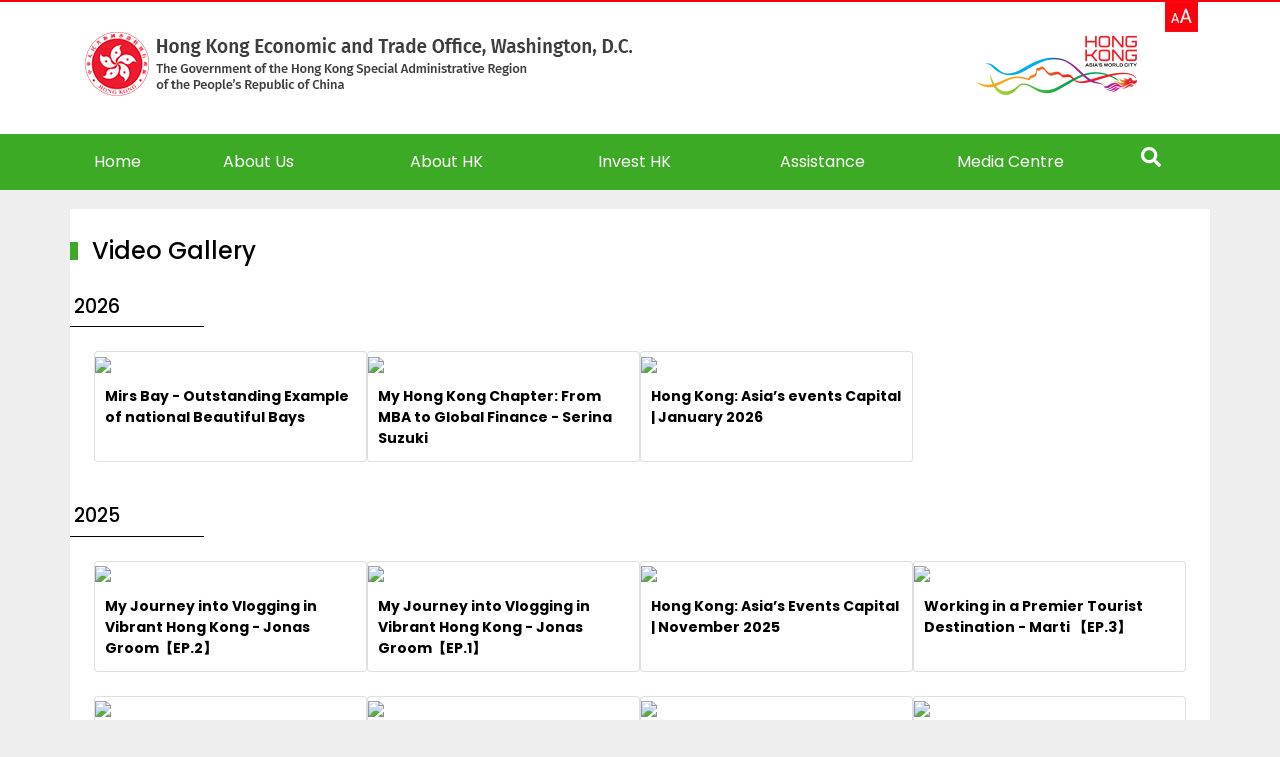

--- FILE ---
content_type: text/html
request_url: https://www.hketowashington.gov.hk/videos.html
body_size: 4606
content:
<!doctype html>
<html lang="en"><!-- InstanceBegin template="/Templates/02-NO-sidebar.dwt" codeOutsideHTMLIsLocked="false" -->
  <head>
    <meta charset="utf-8">
    <meta name="viewport" content="width=device-width, initial-scale=1, shrink-to-fit=no">
    <meta name="description" content="HK">
    <!-- InstanceBeginEditable name="doctitle" -->
    <title>Videos - Hong Kong Economic and Trade Office, Washington DC</title>
    <!-- InstanceEndEditable -->
    <!-- STYLES -->
    <link href="https://fonts.googleapis.com/css2?family=Poppins:wght@300;400;500;700&display=swap" rel="stylesheet">
    <link href="css/vendor/bootstrap.css" rel="stylesheet">
    <link href="css/main.css" rel="stylesheet">
    <!-- InstanceBeginEditable name="page-css" -->
    <link href="css/videos.css" rel="stylesheet">
    <!-- InstanceEndEditable -->
    <link href="css/theme.css" rel="stylesheet">
    
    <!-- FAVICON -->
    <link rel="apple-touch-icon" sizes="180x180" href="favicon/apple-touch-icon.png">
    <link rel="icon" type="image/png" sizes="32x32" href="favicon/favicon-32x32.png">
    <link rel="icon" type="image/png" sizes="16x16" href="favicon/favicon-16x16.png">
    <link rel="manifest" href="favicon/site.webmanifest">
    <link rel="mask-icon" href="favicon/safari-pinned-tab.svg" color="#ed1b2f">
    <link rel="shortcut icon" href="favicon/favicon.ico">
    <meta name="msapplication-TileColor" content="#ffffff">
    <meta name="msapplication-config" content="favicon/browserconfig.xml">
    <meta name="theme-color" content="#ffffff">
    
    <!-- InstanceBeginEditable name="head" -->
    <!-- InstanceEndEditable -->
    
      
      <!-- Global site tag (gtag.js) - Google Analytics -->
<script async src="https://www.googletagmanager.com/gtag/js?id=G-J7PMQNDP09"></script>
<script>
  window.dataLayer = window.dataLayer || [];
  function gtag(){dataLayer.push(arguments);}
  gtag('js', new Date());

  gtag('config', 'G-J7PMQNDP09');
</script>
      
  </head>
  <body>
    <header>
      <div class="topDivisor"></div>
      <!-- Banner top -->
      <div class="container banner d-flex justify-content-between">
        <img class="bannerLeft float-left" src="images/banner1.png" />
        <div class="d-flex flex-row">
          <a href="https://www.brandhk.gov.hk/html/en/" target="_blank">
            <img class="bannerRight" src="images/banner2.jpg" />
          </a>  
          <div class="dropdown fontChooser" style="width: 33px; height: 30px;">
          <img class="fontChooserImg" aria-haspopup="true" aria-expanded="false" src="images/fontChooser.jpg" />
          <div class="dropdown-menu" aria-labelledby="dropdownMenuButton">
            <i class="fas fa-font font-item font-size1 active" data-font-option="1" data-size-percentage="100"></i>
            <i class="fas fa-font font-item font-size2 " data-font-option="2" data-size-percentage="120"></i>
            <i class="fas fa-font font-item font-size3 " data-font-option="3" data-size-percentage="140"></i>
          </div>
        </div>
        </div>
      </div>
      <!-- ./Banner top -->

      <!-- Navbar -->
      <nav class="navbar navbar-expand-lg navbar-dark themeColorBG" id="navBar">
        <button class="navbar-toggler" id="navbar-collapse-button" type="button" data-toggle="collapse" data-target="#navbarCollapse" aria-controls="navbarCollapse" aria-expanded="false" aria-label="Toggle navigation">
          <span class="navbar-toggler-icon"></span>
          <i class="fa fa-search themeColor searchBtnXS" id="searchButtonXS"></i>
        </button>
        <div class="collapse navbar-collapse" id="navbarCollapse">
          <ul class="navbar-nav container" id="menuBar">
        	<li class="nav-item col-lg-1 themeColorBGHover">
              <a class="nav-link themeColor" href=".">Home</a>
            </li>
              <!-- About Us -->
            <li class="nav-item dropdown col-lg-2 themeColorBGHover themeColorHover">
              <a class="nav-link themeColor themeColorHover" href="#" id="navbarDropdown" role="button" aria-haspopup="true" aria-expanded="false">
                About Us
              </a>
              <div class="dropdown-menu col-lg-12 themeColorBG">
                <a class="dropdown-item themeColor themeColorHover" href="about-us.html">About Us</a>
                <a class="dropdown-item themeColor themeColorHover" href="recruitment_tender.html">Recruitment / Tender</a>
				        <a class="dropdown-item themeColor themeColorHover" href="useful-links.html">Useful Links</a>
                <a class="dropdown-item themeColor themeColorHover" href="office-holidays.html">Office Holidays</a>
              	<a class="dropdown-item themeColor themeColorHover" href="https://www.hketony.gov.hk/" target="_blank">Office in New York</a>
                <a class="dropdown-item themeColor themeColorHover" href="https://www.hketosf.gov.hk/" target="_blank">Office in San Francisco</a>
              </div>
            </li>
              <!-- About HK -->
            <li class="nav-item dropdown col-lg-2 themeColorBGHover themeColorHover">
              <a class="nav-link themeColor" href="#" id="navbardrop">
              	About HK
              </a>
              <div class="dropdown-menu col-lg-12 themeColorBG">
                <a class="dropdown-item themeColor themeColorHover" href="major-events.html">Major Events in Hong Kong</a>
				        <a href="https://www.gov.hk/en/residents/" target="_blank" class="dropdown-item themeColor themeColorHover">Why Hong Kong</a>
				        <a class="dropdown-item themeColor themeColorHover" href="at-a-glance.html">At a Glance</a>
                <a class="dropdown-item themeColor themeColorHover" href="visa-entry-permits.html">Visa / Entry Permits</a>
                <a class="dropdown-item themeColor themeColorHover" href="tourism.html">Tourism</a>
                <a class="dropdown-item themeColor themeColorHover" href="working.html">Working</a>
				        <a class="dropdown-item themeColor themeColorHover" href="studying.html">Studying</a>
                <a class="dropdown-item themeColor themeColorHover" href="exhibitions-and-conferences.html">Exhibitions and Conferences</a>                
                <a class="dropdown-item themeColor themeColorHover" href="art-and-culture.html">Art and Culture</a>
                <a href="https://www.hketowashington.gov.hk/map/index.html" target="_blank" class="dropdown-item themeColor themeColorHover">HK - US Trade</a>
                <a class="dropdown-item themeColor themeColorHover" href="key-topics.html">Key Topics</a>
              </div>
            </li>
              <!-- Invest HK -->
            <li class="nav-item dropdown col-lg-2 themeColorBGHover themeColorHover">
              <a class="nav-link themeColor" href="#" id="navbardrop">
              	Invest HK
              </a>
              <div class="dropdown-menu col-lg-12 themeColorBG">
              <a class="dropdown-item themeColor themeColorHover" href="https://www.hketowashington.gov.hk/investhk.html">Invest Hong Kong</a>
              <a class="dropdown-item themeColor themeColorHover" href="https://www.hketowashington.gov.hk/doing-business.html" target="_blank">Doing Business in Hong Kong</a>
              </div>
            </li>
              
              <!-- Assistance -->
            <li class="nav-item dropdown col-lg-2 themeColorBGHover themeColorHover">
              <a class="nav-link themeColor" href="#" id="navbardrop">
              	Assistance
              </a>
              <div class="dropdown-menu col-lg-12 themeColorBG">
                <a href="https://www.immd.gov.hk/eng/services/Assistance_Outside_Hong_Kong.html" title="Assistance to Hong Kong Residents 24 Hours Hotline" target="_blank" class="dropdown-item themeColor themeColorHover">Assistance to Hong Kong Residents 24 Hours Hotline</a>
                <a href="assistance-HK-residents.html" title="Assistance to Hong Kong Residents in the United States" class="dropdown-item themeColor themeColorHover">Assistance to Hong Kong Residents in the United States</a>
                <a href="https://www.sb.gov.hk/eng/news/mobileapp/" title="Safeguard Hong Kong, Security Bureau Mobile App" target="_blank" class="dropdown-item themeColor themeColorHover">Safeguard Hong Kong, Security Bureau Mobile App</a>
              </div>
            </li>
             <!-- Media Centre -->   
            <li class="nav-item dropdown col-lg-2 themeColorBGHover themeColorHover">
              <a class="nav-link themeColor" href="#" id="navbardrop">
                Media Centre
              </a>
              <div class="dropdown-menu col-lg-12 themeColorBG">
                <a class="dropdown-item themeColor themeColorHover" href="https://www.hketousa.gov.hk/press-releases-current.html" target="_blank">Press Releases</a>
                <a class="dropdown-item themeColor themeColorHover" href="newsletter.html">Newsletter</a>
				        <a class="dropdown-item themeColor themeColorHover" href="letters-to-editors.html">Letters to Editors / Op-ed</a>
                <a class="dropdown-item themeColor themeColorHover" href="speeches.html">Speeches</a>
                <a class="dropdown-item themeColor themeColorHover" href="videos.html">Video Gallery</a>
				        <a class="dropdown-item themeColor themeColorHover" href="archives.html">Archives</a>
              </div>
            </li>
            <li class="nav-item col-lg-1 searchBtn">
              <i class="fa fa-search themeColor" id="searchButton"></i>
            </li>
          </ul>
          <div class="navbar-nav container" id="searchBar">
            <div class="nav-item dropdown col-lg-12">
              <div class="row ">
                <form class="mx-auto" id="searchForm" action="https://www.search.gov.hk/search.html" method="get" target="_blank">
                  <input type="hidden" name="tpl_id" value="stdsearch"> 
                  <input type="hidden" name="ui_lang" value="en"> 
                  <input type="hidden" name="ui_charset" value="iso-8859-1"> 
                  <input type="hidden" name="gp0" value="hketosf_home"> 
                  <input type="hidden" name="gp1" value="hketosf_home"> 
                  <input type="hidden" name="web" value="this">
                  <i class="fa fa-times mx-auto themeColor px-3 pt-2" id="closeSearch"></i>
                  <i class="fa fa-times mx-auto themeColor px-3 pt-2" id="closeSearchXS"></i>
                  <input class="inputSearch mx-auto" type="text" id="query" name="query" />
                  <span class="mx-auto themeColor px-3 pt-1" id="submitSearch">Search</span>
                </form>
              </div>
            </div>
          </div>
        </div>
      </nav>
      <!-- ./Navbar -->
    </header>

    <main role="main">
    
    
        
      <!-- Body -->
      <div class="container body-container mt-5 mb-10">
        <div class="row body-info-container">
        	<div class="titleContainer mt-4 px-0">
	    		<div id="top-head-marker" class="top-head-marker top-head-marker1 themeColorBG" ></div>
	            <div class="top-head-title">
	            <h1>
	            <!-- InstanceBeginEditable name="head-title" -->
	            Video Gallery
				<!-- InstanceEndEditable --> 
            	</h1>
	            </div>
        	</div>
         	<div class="w-100 px-0">
				<!-- InstanceBeginEditable name="main-content" -->

				<div id="videoRows"></div>

				<!-- InstanceEndEditable -->
         	</div>
        </div>
      </div>
      <!-- /.Body -->
      
      <!-- InstanceBeginEditable name="custom-divs" -->
      
      <!-- Video Modal -->
      <div class="modal fade" id="exampleModal" tabindex="-1" aria-labelledby="exampleModalLabel" aria-hidden="true">
        <div class="modal-dialog">
          <div class="modal-content">
            <div class="modal-close-button" onclick="closeVideo()"><i class="fa fa-times"></i></div>
            <!-- 16:9 aspect ratio -->
            <div class="embed-responsive embed-responsive-16by9">
              <iframe class="embed-responsive-item" src="" id="videoYT" allowscriptaccess="always" allow="autoplay" allowfullscreen></iframe>
            </div>
          </div>
        </div>
      </div>      	
      <!-- /.Video Modal -->
      <div class="modal fade" id="videoModal" tabindex="-1" aria-hidden="true">
        <div class="modal-dialog modal-lg modal-dialog-centered">
          <div class="modal-content">
            <button type="button" class="btn-close" data-bs-dismiss="modal" aria-label="Close"></button>
            <div class="ratio ratio-16x9">
              <iframe id="videoFrame" class="embed-responsive-item" frameborder="0" allowscriptaccess="always" allow="autoplay" allowfullscreen></iframe>
            </div>
          </div>
        </div>
      </div>
      
	  <!-- InstanceEndEditable -->
    
    

      <!-- Footer -->
      <footer class="page-footer font-small mt-5">
        <div class="top-footer">
          <div class="container text-md-start">
            <div class="row">
              <div class="col-md-3 mx-auto">
                <div class="footer-title font-weight-bold mt-5 mb-2">About us</div>
                <ul class="list-unstyled mb-md-5">
                  <li>
                  <a href="about-us.html">About Us</a></li>
                  <li>
                    <a href="recruitment_tender.html">Recruitment / Tender</a></li>
					        <li>
                    <a href="useful-links.html">Useful Links</a>
                  </li>
                  <li>
                    <a href="office-holidays.html">Office Holidays</a>
                  </li>
					
                  <li>
                    <a href="https://www.hketony.gov.hk/" target="_blank">Office in New York</a>
                  </li>
                  <li>
                    <a href="https://www.hketosf.gov.hk/" target="_blank">Office in San Francisco</a>
                  </li>
                </ul>

              </div>
              <hr class="clearfix w-100 d-md-none">
              <div class="col-md-3 mx-auto">
                <div class="footer-title font-weight-bold mt-md-5 mb-2">About Hong Kong</div>
                <ul class="list-unstyled mb-md-4">
                    <li>
                    <a href="major-events.html">Major Events</a>
                  </li>
					        <li>
                    <a href="https://www.liveworkhongkong.gov.hk/" target="_blank">Why Hong Kong</a>
                  </li>
					        <li>
                    <a href="at-a-glance.html">At a Glance</a>
                  </li>
                  <li>
                    <a href="visa-entry-permits.html">Visa / Entry Permits</a></li>
                  <li>
                    <a href="tourism.html">Tourism</a>
                  </li>
                    <a href="working.html">Working</a>
                  </li> 
					        <li>
                    <a href="studying.html">Studying</a>
                  </li>
                  <li>
                    <a href="exhibitions-and-conferences.html">Exhibition and Conferences</a>
                  </li>                 
                  <li>
                  <a href="art-and-culture.html">Art and Culture</a></li>
					        <li>
                    <a href="https://www.hketowashington.gov.hk/map/index.html" target="_blank">HK - US Trade</a>
                  </li>
					        <li>
                    <a href="key-topics.html">Key Topics</a>
                  </li>
                </ul>
                <div class="footer-title font-weight-bold mt-md-3 mb-2">Invest Hong Kong</div>
                <ul class="list-unstyled mb-md-5">
                  <li>
				            <a href="https://www.hketowashington.gov.hk/investhk.html">Invest Hong Kong</a>
                  </li>
                  <li>
                    <a href="https://www.hketowashington.gov.hk/doing-business.html" target="_blank">Doing Business in Hong Kong</a>
                  </li>
                </ul>
              </div>
              <hr class="clearfix w-100 d-md-none">
              <div class="col-md-3 mx-auto">
                <div class="footer-title font-weight-bold  mt-md-5 mb-2">Assistance to Hong Kong Residents</div>
                <ul class="list-unstyled mb-md-2">
                  <li>
                    <a href="https://www.immd.gov.hk/eng/services/Assistance_Outside_Hong_Kong.html" target="_blank">Assistance to Hong Kong Residents 24 Hours Hotline</a>
                  </li>
                  <li>
                    <a href="assistance-HK-residents.html">Assistance to Hong Kong Residents in the United States</a>
                  </li>
                  <li>
                    <a href="https://www.sb.gov.hk/eng/news/mobileapp/" target="_blank">Safeguard Hong Kong, Security Bureau Mobile App</a>
                  </li>
                </ul>
                <div class="footer-title font-weight-bold mt-md-4 mb-2">Media Centre</div>
                <ul class="list-unstyled mb-md-5">
                  <li>
                    <a href="https://www.hketousa.gov.hk/press-releases-current.html" target="_blank">Press Releases</a>
                  </li><li>
                    <a href="newsletter.html">Newsletter</a>
                  </li>
					
                  <li>
                    <a href="letters-to-editors.html">Letters to Editors/Op-ed</a>
                  </li>
					        <li>
                    <a href="speeches.html">Speeches</a>
                  </li>
                  
                  <li>
                    <a href="videos.html">Video Gallery</a>
                  </li>
					        <li>
                    <a href="archives.html">Archives</a>
                  </li>
                </ul>
              </div>
              <hr class="clearfix w-100 d-md-none">
              <div class="col-md-3 mx-auto">
                <div class="footer-title font-weight-bold mt-md-5 mb-2">Contact</div>
                <div class="mt-2 mb-2">
                  Email:<br/>
                  <a href="mailto:hketo@hketowashington.gov.hk" target="_blank">hketo@hketowashington.gov.hk</a>
                </div>
                <div class="footer-info mt-2 mb-2">
                  Address:<br/>
                  1520 18th Street, N.W.<br />
                  Washington, D.C. 20036<br />
                  U.S.A.
                </div>
                <div class="footer-info mt-2 mb-2">
                  Telephone:<br/>
                  (202) 331-8947 
                </div>
                <div class="footer-info mt-2 mb-2">
                  Fax:<br/>
                  (202) 331-8958
                </div>
              </div>
            </div>
          </div>
        </div>
        <!-- Copyright -->
        <div class="bottom-footer">
          <div class="container text-md-start">
            <div class="row">
              <div class="col-md-9 mt-4 mb-4">
                <span>2026 © | </span>
                <span class="mx-2"><a href="important-notices.html" target="blank">Important notices</a></span>
                <span class="mx-2"><a href="privacy-policy.html" target="blank">Privacy policy</a></span>
                <span class="mx-2"><a href="accessibility.html" target="blank">Accessibility</a></span>       
                <div class="mt-2">
                  This website adopts web accessibility design and conforms to the World Wide Web Consortium (W3C) 
                  Web Content Accessibility Guidelines (WCAG) 2.1 Level AA standard. Should you have any enquiries or 
                  comments on its accessibility, please contact us by phone or email.
                </div>       
              </div>
              <div class="footer-logo-container col-md-3 mx-auto mt-4 mb-4">
                <div>Last Revision Date: <span id="last-rev"><!-- InstanceBeginEditable name="last-revision" --> January 22, 2026<!-- InstanceEndEditable --></span></div>
                <a href="https://www.ogcio.gov.hk/en/our_work/community/web_mobileapp_accessibility/index.html" target="_blank"><img src="images/webforall.jpg" alt="Web for All" class="footer-logo mx-auto" title="Web for All" /></a>
                <a href="https://www.w3.org/WAI/WCAG2AA-Conformance" target="_blank"><img src="images/wcag.jpg" alt="W3C" class="footer-logo mx-auto" /></a>
              </div>
            </div>
          </div>
        </div>
        <!-- Copyright -->
      </footer>
      <!-- Footer -->
    </main>
    
    <!-- JAVASCRIPTS -->
    <script src="https://use.fontawesome.com/releases/v5.14.0/js/all.js" data-auto-replace-svg="nest"></script>
    <script src="js/vendor/jquery-3.5.1.min.js"></script>
    <script src="js/vendor/jquery.tmpl.min.js"></script>
    <script src="js/vendor/bootstrap.bundle.js"></script>
    
    <!-- InstanceBeginEditable name="page-templates" -->
    <!-- Video Row Template -->
    <script id="newYear" type="text/x-jQuery-tmpl">
		<div class="row-video mt-2 pt-2 pb-4 pl-0">
	        <div class="px-4">
	          <div class="year-title">
	            <span>${title}</span>
	          </div>
	          <div class="video-container"></div>
	         </div> 
	    </div>
	</script>
    <!-- ./Video Row Template -->
    
    <!-- Video Card Template -->
    <script id="newVideo" type="text/x-jQuery-tmpl">
		<div class="video-box col-md-3 mt-4" data-src="${code}" data-bs-toggle="modal" data-bs-target="#videoModal">
			<div class="card">
				<div class="video-img"><img src="https://img.youtube.com/vi/${code}/0.jpg"/></div>
				<div class="card-body video-box-body">
        	<div class="video-title">${title}</div>
        </div>
      </div>
	  </div>
	</script>
	<!-- ./Video Card Template -->
    
    <!-- InstanceEndEditable --> 
	
  	<script src="js/main.js"></script>
    <!-- InstanceBeginEditable name="page-scripts" -->
    
  	<script src="js/videos.js"></script>
    
    <!-- InstanceEndEditable -->
  	
  </body>
<!-- InstanceEnd --></html>

--- FILE ---
content_type: text/css
request_url: https://www.hketowashington.gov.hk/css/main.css
body_size: 2846
content:
/* GLOBAL STYLES
-------------------------------------------------- */
/* Padding below the footer and lighter body text */

body {
  padding: 0px;
  color: #5a5a5a;
  background-color: #eeeeee;
  font-family: 'Poppins', sans-serif;
  font-size: 100%;
}

.noselect {
  -webkit-touch-callout: none;
    -webkit-user-select: none;
     -khtml-user-select: none;
       -moz-user-select: none;
        -ms-user-select: none;
            user-select: none;
}
.body-container a, .body-container a:visited {
	color: #4b6bb3;
  text-decoration: none;
}
.body-container a:hover {
	color: #5c99ff;
}
.body-container blockquote {
	margin-left: 30px;
}
h2 {
  font-size: 1.3rem;
}
h3 {
  font-size: 1.1rem;
}
h4 {
  font-size: 1.01rem;
}
.badge-director {
  color: #2e5279;
  background-color: #dddddd;
  font-weight: 400;
}

/* COLORS
-------------------------------------------------- */
.color-warning {
  color: #FF6600;
}
.color-error {
  color: #EE3333;
}


/* TOP NAVIGATION
-------------------------------------------------- */

.topDivisor {
  height: 2px;
  width: 100%;
  background-color: #fe000d;
}

.navbar{
  z-index: 99999;
  padding: 0px;
  float: left;
  width: 100%;
}

.dropdown>.dropdown-menu { 
  margin: 0;
  top: 100%;
}

.dropdown:hover>.dropdown-menu {
  display: block;
}

.dropdown>.dropdown-toggle:active {
    pointer-events: none;
}

.dropdown-menu {
  padding: 0px;
  left: unset;
  border:none;
  border-radius: 0px;
}

.dropdown-item {
  border-bottom: 1px solid #ffffff;
  text-align: center;
  white-space: normal !important;
  font-size: 0.8em;
  padding: 0.25rem 0.5rem;
}

.dropdown-item:last-child {
  border-bottom: none;
}

.nav-item {
  text-align: center;
  padding-top: 0.5em;
  padding-bottom: 0.5em;
}

.navbar-toggler {
  border: none !important;
  outline: none !important;
}

header {
  z-index: 11;
  position: relative;
  width: 100%;
  margin-bottom: 75px;	
  background-color: #fff !important;
  float: none;
}
.banner {
  display: table;
}
.bannerRight {
  height: 132px;
  width: 172px;
}
.titleContainer {
  width: 100%;
  padding-left: 0;
  padding-right: 0;
}
.fontChooser {
  z-index: 11;
  margin-left: 20px;
  display: flex;
  cursor: pointer;
}

.fontChooser .dropdown-menu {
  border: 1px solid #fe000d;
  min-width: 33px;
  margin-left: 0px;
}

.font-item {
  display: block !important;
  cursor: pointer;
  color: #fe000d;
  border-bottom: 1px solid #fe000d;
  text-align: center;
  background-color: #fff;
  width: 100%;
  height: 30px;
  padding-top: 3px;
  padding-bottom: 3px;
}

.font-item:last-child {
  border-bottom: none;
}

.font-item:hover {
  color: #fff;
  background-color: #fe000d;
}

.font-size1 {
  padding-top: 6px;
  font-size: 16px !important;
}

.font-size2 {
  padding-top: 4px;
  font-size: 20px !important;
}

.font-size3 {
  font-size: 24px !important;
}

.font-item.active {
  color: #fff;
  background-color: #fe000d;
}

#searchButton {
  cursor: pointer;
  font-size: 20px;
}

#searchBar {
  display: none;
}

#searchBar form {
  width: 100%;
  padding-top: 4px;
  padding-bottom: 4px;
}

.inputSearch {
  width: 50%;
  outline: none;
}

#closeSearch {
  font-size: 16px;
  cursor: pointer;
}

#submitSearch {
  font-size: 16px;
  cursor: pointer;
}

.searchBtnXS {
	display: none;
	opacity: 0.8;
}

#closeSearchXS {
	display: none;
}

.modal {
	width: 100%;
	height: 100%;
	overflow:hidden;
} 

.modal-close-button{
	position:absolute;
	right: 0px;
	top: 0px;
	cursor: pointer;
	color: #fff;
	margin-top: -30px;
    margin-right: -25px;
    font-size: 25px;
    width: 15px;
    height: 15px;
}

.alert-box{
	cursor:pointer;
}

#alertData{
	padding:0px 40px 10px 20px;
}

/* FOOTER
-------------------------------------------------- */

footer {
  background-color: #eeeeee;
}

.top-footer a:link, 
.top-footer a:active, 
.top-footer a:visited {
  color: #fff;
  font-size: 0.8em;
}

.bottom-footer a:link, 
.bottom-footer a:active, 
.bottom-footer a:visited {
  color: #5a5a5a;
  font-size: 0.9em;
}

footer a {
  text-decoration: none;
}

footer a:hover{
  text-decoration: none;
  opacity: 0.8;
}

footer .top-footer {
  background-color: #303030;
  color: #fff;
}

footer .bottom-footer {
  font-size: 0.7em;
  color: #5a5a5a;
  background-color: #fff;
}

footer .footer-title,
footer .footer-title a:link,
footer .footer-title a:active,
footer .footer-title a:visited {
  font-size: 1em;
}

footer .footer-info {
  font-size: 0.8em;
}

/* CUSTOMIZE THE CAROUSEL
-------------------------------------------------- */

.carousel {
  z-index: 10;
  background-color: #fff;
}

.carousel-caption {
  bottom: 3em;
  z-index: 10;
}

.carousel-item {
  height: 570px !important;
}

.carousel-item > img {
  position: absolute;
  top: 0;
  left: 0;
  min-width: 100%;
  height: 32em;
}

.carousel-indicators {
  bottom: -40px !important;
}

.carousel-indicators li {
  width: 10px;
  height: 10px;
  opacity: .4;
  background-color: #000;
  border-radius: 10px !important;
  border-top: 0px solid transparent;
  border-bottom: 0px solid transparent;
  background-clip: border-box;
}

.full-screen {
  background-size: cover;
  background-position: center;
  background-repeat: no-repeat;
}

/* BODY CONTENT
-------------------------------------------------- */

.body-container {
  color: #000;
}

.body-info-container {
  background-color: #fff;
}

.body-info-container .topBannerDivider {
  border-top: 1px solid #8a8a8a;
}

/*.contentBar p{
  background-color: #4c4c4c;
}*/

.titleBar span {
  font-size: 1em;
  margin-left: 5px;
}

.bg-img-banner{
  background-image: url('../images/ad-bg.jpg');
  background-position: center; 
  background-size: cover;
  color: #FFF; 
  font-size: 18px;
}
.bg-img-banner2{
  background-color: #7dd3c4;
  color: #365c56; 
  font-size: 18px;
}

.social-icon {
  font-size: 30px !important;
}

.social-icon:hover {
  opacity: 0.8;
}

.top-head-marker {
  width: 8px;
  float: left;
  margin-right: 14px;
}

.top-head-marker1 {
  height: 17px;
  margin-top: 9px;
}

.top-head-marker2 {
  height: 20px;
  margin-top: 11px;
}

.top-head-marker3 {
  height: 24px;
  margin-top: 12px;
}

.top-head-title span{
  font-size: 1.5em;
  vertical-align: text-bottom;
  display: table;
}

.top-head-title h1 {
	font-size: 1.5em;
	vertical-align: text-bottom;
	display: table;
	font-weight: 400;
    line-height: 1.5;
}

.top-news-body{
  font-size: 1em;
}

.rows-news-title span{
  font-size: 1.5em;
}
.rows-news-title div{
  width: 180px;
  height: 1px;
  margin-top: 2px;
}

.bottomDivisor {
  height: 2px;
  width: 100%;
}

#buttonMoreContainerXS {
  display: none;
  margin-bottom: 1px;
  text-align: center;
}

.bottomMore {
  cursor:pointer;
  width: fit-content;
}

.bottomMore span {
  margin-left: 15px;
  margin-right: 15px;
  font-size: 1em;
}

.row-news {
  border-bottom: 2px solid #eee;
}

.news-container {
  margin-bottom: 20px;
}

.row-news:last-child {
  border-bottom: none;
}

.new-image span {
  background-color: #fff;
  position: absolute;
  font-size: 14px;
  right: 0px;
  top: 0px;
}

.new-title {
  font-size: 1em;
  font-weight: bold;
}

.new-source {
  font-size: .8em;
}

.new-text {
  font-size: 0.8em;
  word-break: break-word;
}

.new-button {
  font-size: 0.8em;
  width: 120px;
  cursor: pointer;
}

.new-button span {
  width:200px;
  display:block;
}
.new-button a {
  color: #FFFFFF !important;
  text-decoration: none;
}

.left-arrow {
  color: #FFFFFF;
  width: 150px;
  padding:10px;
  word-break: break-all;
  -webkit-clip-path: polygon(0% 0%, 90% 0%, 95% 50%, 90% 100%, 0% 100%);
  clip-path: polygon(0% 0%, 90% 0%, 95% 50%, 90% 100%, 0% 100%);
}

.new-content a:link, 
.new-content a:active, 
.new-content a:visited {
  /*color: #fff;*/
  /*text-decoration: none;*/
}

.contentBar  a:link, 
.contentBar  a:active, 
.contentBar  a:visited {
  color: #fff;
  text-decoration: none;
}

.section-title {
    border-bottom: 1px solid #000;
    width: 210px;
    padding-left: 5px;
}
.section-title h2{
	font-weight: 500;
	font-size: 1.2em;
	vertical-align: super;
}

.section-title-wide {
    width: 275px;
}
.section-title-extrawide {
    width: 340px;
}

.section-title-fluid {
  border-bottom: 1px solid #000;
  display: inline-block;
  padding-left: 10px;
}
.section-title-fluid h2{
	font-weight: 500;
	font-size: 1.2em;
	vertical-align: super;
}
.year-title {
  border-bottom: 1px solid #000;
  width: 135px;
  padding-left: 10px;
}

.section-title h2{
	font-weight: 500;
	font-size: 1.2em;
	vertical-align: super;
}

.section-container {
	display: block;
	width: 100%;
  padding-left: 0;
  padding-right: 0;
	/*min-height: 200px;*/
}

#press .new-content{
	padding-left: 40px !important;
}

#press .months-container{
	padding-left: 30px;
}

#press .new-date span {
	font-size: 0.8em;
}

.minHeightBody {
	min-height: 300px;
}


/* BOOTSTRAP CUSTOM
-------------------------------------------------- */
b, strong {
  font-weight: 700 !important;
}


/* RESPONSIVE CSS
-------------------------------------------------- */

@media (max-width: 400px) {
  /* Bump up size of carousel content */
  .carousel-item {
    height: 50vh !important;
  }
  .featurette-heading {
    font-size: 50px;
  }
}

@media (max-width: 570px) {
	.modal-close-button{
		right: 10px;
		top: 40px;
		cursor: pointer;
		color: #000;
	    margin-right: 5px;
	    font-size: 25px;
	    width: 15px;
	    height: 15px;
	}
}

@media (max-width: 768px) {
  #buttonMoreContainer {
  	display: none;
  }
  #buttonMoreContainerXS {
  	display: block;
  }
  .carousel-item {
    height: 50vh !important;
  }
  .bd-placeholder-img-lg {
    font-size: 3.5em;
  }
  .footer-logo-container {
    margin-top: 20px;
  }
  .footer-logo {
    margin-top: 10px;
  }
  .left-side-container {
    padding-right: 0px !important;
  }
  .right-side-container {
    padding-left: 0px !important;
  }
  .new-title {
    margin-top: 10px;
  }
  #alertData img{
	margin-top:10px;
	padding: 15px !important;
	width: 100%;
	margin-left: 10px;
  }
}

@media (max-width: 1140px) {
  .bannerLeft {
    width: 100%;
  }
  .bannerRight {
    display: none;
  }
  .fontChooser {
    display: none;
  }
  .navbar-nav {
    padding-right: 0px !important; 
    max-width: 100% !important;
  }
  .nav-item {
    padding: 0px !important;
  }
  .searchBtnXS {
	display: block;
	cursor: pointer;
	position: absolute;
	right: 14px;
	top: 8px;
  }
  #closeSearchXS {
  	display: inline-block;
  }
  #closeSearch {
  	display: none;
  }
  .searchBtn {
	display: none;
  }
  .dropdown>.dropdown-menu {
    margin-left: 0px;
  }
  .dropdown-item:last-child {
	border-bottom: 1px solid #ffffff;
  }
}

/* IE FIXES 
--------------------------------------------- */

@media all and (-ms-high-contrast:none)
{
  .dropdown>.dropdown-menu { margin-left: 0px; }
  .top-news-marker1 { margin-top: 8px; }
  .top-news-marker2 { margin-top: 10px; }
  .top-news-marker3 { margin-top: 11px; }
}


--- FILE ---
content_type: text/css
request_url: https://www.hketowashington.gov.hk/css/videos.css
body_size: 734
content:
/* DETAIL SECTION
-------------------------------------------------- */
header {
	margin-bottom: 75px !important;	
	background-color: #fff !important;
	float: none !important;
}

.banner {
	display: table;
}

.titleContainer{
	display: 'inline-block';
	width: 100%;
}

.top-head-title h1 {
	font-size: 1.5em;
	vertical-align: text-bottom;
	display: table;
	font-weight: 500;
    line-height: 1.5;
}

.top-head-marker1 {
  height: 18px;
  margin-top: 9px;
}

.top-head-marker2 {
  height: 21px;
  margin-top: 11px;
}

.top-head-marker3 {
  height: 25px;
  margin-top: 12px;
}

.video-box {
	display: inline-block;
	cursor: pointer;
	vertical-align: text-top;
}

#videoRows {
	overflow: hidden;
	display: inline-block;
	width: 100%;
	min-height: 600px;
	margin-bottom: 20px;
}

.video-title {
	font-size: 14px;
	font-weight: bold;
}

.video-box-body {
    min-height: 85px;
    padding: 10px;
}

.video-img {
	overflow: hidden;
}

.video-img img{
	max-width: 100%;
}

.year-title {
    border-bottom: 1px solid #000;
    width: 135px;
    margin-left: -25px;
    padding-left: 5px;
	
}

.year-title span{
	font-weight: 500;
	font-size: 1.2em;
	vertical-align: super;
}

.modal .btn-close {
	position: absolute;
	top: 10px;
	right: 10px;
	z-index: 101; 
	/* filter: invert(1); */
	background-color: rgba(255,255, 255, 0.5);
	border-radius: 50%;
	padding: 5px;
}

/* RESPONSIVE CSS
-------------------------------------------------- */

@media (max-width: 570px) {
	.btn-close{
		position:absolute;
		right: 0px;
		top: 0px;
		cursor: pointer;
		color: #fff;
		margin-top: -35px;
	    margin-right: 5px;
	    font-size: 25px;
	    width: 15px;
	    height: 15px;
	}
}

@media (max-width: 768px) {
	header {
		margin-bottom: 20px !important;	
	}
	.video-box-body {
	    min-height: unset !important;
	}
}

@media (max-width: 1140px) {
	header {
		margin-bottom: 55px !important;	
	}
}

@media (max-width: 1199px) {
	.video-box-body {
	    min-height: 105px;
	}
}


--- FILE ---
content_type: text/css
request_url: https://www.hketowashington.gov.hk/css/theme.css
body_size: 193
content:
/* COLORS FOR SAN FRANCISCO THEME
-------------------------------------------------- */

.themeColor { color:#ffffff !important; }
.themeColorSecondary { color:#3DAA25 !important; }
.themeColorBG { background-color:#3DAA25 !important; }
.themeColorHover:hover{ color:#3DAA25 !important; }
.themeColorHover:hover .nav-link{ color:#3DAA25 !important; }
.themeColorBGHover:hover {  background-color:#ffffff !important; }
.contentBar { background-color: #4c4c4c; }


--- FILE ---
content_type: application/javascript
request_url: https://www.hketowashington.gov.hk/js/videos.js
body_size: 813
content:
function getVideos(){	
	var videoArray = {};
    $.ajax({
        type: "GET",
        url: "data/videos.xml",
        dataType: "xml",
        cache: false,
        success: function(xml) {
			
            $(xml).find('video').each(function(i){
            	var year = $(this).find('year').text();
            	if(!videoArray[year]) {
            		videoArray[year] = [];
            	}
        	    videoArray[year].push({
            		title: truncate($(this).find('title').text()),
            		code: $(this).find('code').text()
            	});
            });
            
            if(Object.keys(videoArray).length === 0){
            	var currentYear = new Date().getFullYear();
            	videoArray['#'+currentYear] = [];
            }
           
            for (var e in videoArray){
            	// console.warn(e, videoArray[e]); 
            	var yearContainer = $('#newYear').tmpl({title: e});

            	for(var i = 0;i<videoArray[e].length;i++){
            		var videoContainer = $('#newVideo').tmpl(videoArray[e][i]);
            		videoContainer.appendTo(yearContainer.find('.video-container'));
            	}
            	
            	$('#videoRows').prepend(yearContainer);
            }
        },
        error: function() {
            console.warn('ERROR');
        	var currentYear = new Date().getFullYear();
        	videoArray['#'+currentYear] = {};
        }
    });
}

function truncate(input) {
   if (input.length > 80) {
      return input.substring(0, 80) + '...';
   }
   return input;
}

$(document).ready(function(){
	getVideos();
});

document.addEventListener("DOMContentLoaded", function () {
    var videoModal = document.getElementById("videoModal");
    var videoFrame = document.getElementById("videoFrame");

    videoModal.addEventListener("show.bs.modal", function (event) {
        var button = event.relatedTarget;
        var videoId = button.getAttribute("data-src");
        if (videoId) {
            videoFrame.src = "https://www.youtube.com/embed/" + videoId + "?autoplay=1";
        }
    });

    videoModal.addEventListener("hidden.bs.modal", function () {
        videoFrame.src = "";
    });
});

--- FILE ---
content_type: application/xml
request_url: https://www.hketowashington.gov.hk/data/videos.xml?_=1769797359932
body_size: 1680
content:
<?xml version="1.0" encoding="utf-8" ?>
<videos>
	
	
	 <!-- 2026  -->
	
	<video>
      <year>2026</year>
      <title>Mirs Bay - Outstanding Example of national Beautiful Bays
      </title>
      <code>YpGo8CQXEYA</code>
    </video>
	
	<video>
      <year>2026</year>
      <title>My Hong Kong Chapter: From MBA to Global Finance - Serina Suzuki
      </title>
      <code>ZcAWiBPuUeU</code>
    </video>
	
	
	<video>
      <year>2026</year>
      <title>Hong Kong: Asia’s events Capital | January 2026
      </title>
      <code>A7rHtJbtmJc</code>
    </video>
	
	
	
	
	
	
	 <!-- 2025  -->
	
	
	<video>
      <year>2025</year>
      <title>My Journey into Vlogging in Vibrant Hong Kong - Jonas Groom【EP.2】
      </title>
      <code>jFvFaahkao4</code>
    </video>
	
	<video>
      <year>2025</year>
      <title>My Journey into Vlogging in Vibrant Hong Kong - Jonas Groom【EP.1】 
      </title>
      <code>8iEO1GFrVo0</code>
    </video>
	
	<video>
      <year>2025</year>
      <title>Hong Kong: Asia’s Events Capital | November 2025  
      </title>
      <code>JHQShKhlZHg</code>
    </video>
	
	
	<video>
      <year>2025</year>
      <title>Working in a Premier Tourist Destination - Marti 【EP.3】 
      </title>
      <code>JiSQ-KpzdA4</code>
    </video>
	
	<video>
      <year>2025</year>
      <title>Working in a Premier Tourist Destination - Marti 【EP.2】 
      </title>
      <code>jSTaBD1q-ic</code>
    </video>
	
	
		<video>
      <year>2025</year>
      <title>Working in a Premier Tourist Destination - Marti 【EP.1】 
      </title>
      <code>D5_B-YauG9k</code>
    </video>
	
	<video>
      <year>2025</year>
      <title>Hong Kong: Asia’s Events Capital | October 2025  
      </title>
      <code>a9W116ZTnmU</code>
    </video>
	
	
	
	<video>
      <year>2025</year>
      <title>The Spirit of the Lion Rock Fred Ma《馬時亨·獅子山精神》Fred Ma with Sir Michael Kadoorie   
      </title>
      <code>vALhFLDabh0</code>
    </video>
	
	<video>
      <year>2025</year>
      <title>Policy Address: Deepening Reforms and Leveraging Strengths for a Brighter Future   
      </title>
      <code>lr6VTzZLmDE</code>
    </video>
	
	
	<video>
      <year>2025</year>
      <title>Hong Kong: Asia’s Events Capital | September 2025   
      </title>
      <code>EDghL7gNDEU</code>
    </video>
	
	
	<video>
      <year>2025</year>
      <title>A Walking Tour with Urban Economist - Astrid Haas 【EP.2】   
      </title>
      <code>wgNgYN2dGyA</code>
    </video>
	
		
	<video>
      <year>2025</year>
      <title>A Walking Tour with Urban Economist - Astrid Haas 【EP.1】   
      </title>
      <code>SAxbRnUusS4</code>
    </video>
	
	<video>
      <year>2025</year>
      <title>The Basic Law stems from the Constitution and 'Two Systems' originates from 'One Country'  
      </title>
      <code>myG1BMTihDg</code>
    </video>
	
	
	<video>
      <year>2025</year>
      <title>A German's adventure in Hong Kong - Karl Kuffner 【EP.3】 
      </title>
      <code>DtSuaGnb00Q</code>
    </video>
	
	<video>
      <year>2025</year>
      <title>Hong Kong: Asia's Events Capital | August 2025 
      </title>
      <code>x0mDalUR5Jk</code>
    </video>
	
	
	<video>
      <year>2025</year>
      <title>A German's adventure in Hong Kong - Karl Kuffner 【EP.2】 
      </title>
      <code>5ZvTiF6BF9U</code>
    </video>

	
	<video>
      <year>2025</year>
      <title>Hong Kong: Asia's Events Capital | July 2025
      </title>
      <code>PKALQ4vd2Rg</code>
    </video>
	
	<video>
      <year>2025</year>
      <title>A German's adventure in Hong Kong - Karl Kuffner 【EP.1】
      </title>
      <code>60kjMoHcUDw</code>
    </video>
	
	<video>
      <year>2025</year>
      <title>Third Year Work of the Current-term Hong Kong Special Administrative Region Government
      </title>
      <code>9IfQyDQiEm0</code>
    </video>
	
	<video>
      <year>2025</year>
      <title>Hong Kong: Asia's Events Capital | June 2025
      </title>
      <code>-3eDl2PbMkc</code>
    </video>
	
	
	<video>
      <year>2025</year>
      <title>Hong Kong: Asia's Events Capital | May 2025
      </title>
      <code>p1HzxZ_NinA</code>
    </video>
	
	<video>
      <year>2025</year>
      <title>Hong Kong: Asia's Events Capital | April 2025
      </title>
      <code>0vEufWokP8M</code>
    </video>
	
	<video>
      <year>2025</year>
      <title>Kai Tak. Where Dreams Take Flight
      </title>
      <code>DUTDG4HQX7Y</code>
    </video>
	
	<video>
      <year>2025</year>
      <title>Hong Kong: Asia's Events Capital | March 2025
      </title>
      <code>f5S35YGnlcA</code>
    </video>
	
	<video>
      <year>2025</year>
      <title>Hong Kong: Asia's Events Capital | February 2025
      </title>
      <code>ISgC562BS74</code>
    </video>
	
	 <video>
      <year>2025</year>
      <title>Hong Kong: Asia's Events Capital | January 2025
      </title>
      <code>kswHNJxo3Qk</code>
    </video>
    
    <!-- 2024  -->
	
	 <video>
      <year>2024</year>
      <title>Hong Kong: Asia's Events Capital | December 2024
      </title>
      <code>FyyBvMoQfz4</code>
    </video>
	
	
	 <video>
      <year>2024</year>
      <title>Hong Kong: Asia's Events Capital | November 2024
      </title>
      <code>bj-4FVf7So4</code>
    </video>
	
	 <video>
      <year>2024</year>
      <title>Hong Kong: Asia's Events Capital | October 2024 
      </title>
      <code>Nh8-ASDhEs8</code>
    </video>
	
	 <video>
      <year>2024</year>
      <title>Hong Kong: Asia's Events Capital | September 2024
      </title>
      <code>HG3iaBIDo0Q</code>
    </video>
	
	
	 <video>
      <year>2024</year>
      <title>Hong Kong: Asia's Events Capital | August 2024
      </title>
      <code>g64n8G3ifU4</code>
    </video>
	
	
	 <video>
      <year>2024</year>
      <title>[Hong Kong Talent Engage] Invite global talents to settle in Hong Kong (5)
      </title>
      <code>eMXEReoCli8</code>
    </video>
    
           <video>
      <year>2024</year>
      <title>[Hong Kong Talent Engage] Invite global talents to settle in Hong Kong (1)
      </title>
      <code>HfzVrb7D9Qw</code>
    </video>
    
     
    
     <video>
      <year>2024</year>
      <title>[Hong Kong Talent Engage] Invite global talents to settle in Hong Kong (4)
      </title>
      <code>p0pq6mMksLE</code>
    </video>
    
        <video>
      <year>2024</year>
      <title>[Hong Kong Talent Engage] Invite global talents to settle in Hong Kong (3)
      </title>
      <code>qr9_it1yHC0</code>
    </video>
    
    <video>
      <year>2024</year>
      <title>[Hong Kong Talent Engage] Invite global talents to settle in Hong Kong (2)
      </title>
      <code>y2zxr3nDwqk</code>
    </video>
    
    
     <video>
      <year>2024</year>
      <title>Hong Kong: Asia's Events Capital | July 2024
      </title>
      <code>D8gRsHvFEMI</code>
    </video>
    
     <video>
      <year>2024</year>
      <title>Second Year Work of the Current-term Hong Kong Special Administrative Region Government 
      </title>
      <code>8iNvvqJZ_hY</code>
    </video>
    
 
    
       <video>
      <year>2024</year>
      <title>Hong Kong: Asia's Events Capital I June 2024 
      </title>
      <code>vxQ6eJGdQ_U</code>
    </video>
    

    
     <video>
      <year>2024</year>
      <title>Education Hub and Cradle of Talent</title>
      <code>jkmzUKUpDWg</code>
    </video>
    
     <video>
      <year>2024</year>
      <title>Education Hub and Cradle of Talent</title>
      <code>MAfeg3Wctjc</code>
    </video>
    
     <video>
      <year>2024</year>
      <title>Education Hub and Cradle of Talent</title>
      <code>PmlcFZmEHOU</code>
    </video>
    
    
       <video>
      <year>2024</year>
      <title>Hong Kong: Asia's Events Capital | May 2024</title>
      <code>QiZ0QkSnjB4</code>
    </video>
    
       <video>
      <year>2024</year>
      <title>Hong Kong: Asia's Events Capital | Apr 2024</title>
      <code>XNOWwl40bxc</code>
    </video>
    
     <video>
      <year>2024</year>
      <title>Green Hong Kong</title>
      <code>-v3d-n5ofEk</code>
    </video>
    
  
    
     <video>
      <year>2024</year>
      <title>Scholarship Boosts Hong Kong Talent Pool</title>
      <code>99vm_3-g4hY</code>
    </video>
    
     <video>
      <year>2024</year>
      <title>HK is HOME - One Word to Describe Hong Kong</title>
      <code>r7ab7DFkJm0</code>
    </video>
    
  
    
    
  



	
</videos>

--- FILE ---
content_type: application/javascript
request_url: https://www.hketowashington.gov.hk/js/main.js
body_size: 1138
content:
function toggleParentHover(e){
    if(e.type === 'mouseenter'){
        $(this).prev().addClass('themeColorSecondary');
    }else{
        $(this).prev().removeClass('themeColorSecondary');
    }
}

function toggleMenuHover(e){
    if(e.type === 'mouseenter'){
        $(this).find(".nav-link").addClass('themeColorSecondary');
    }else{
        $(this).find(".nav-link").removeClass('themeColorSecondary');
    }
}

function toggleMenuSearch(){
    if ($("#searchBar").is(":visible")){
        $('#menuBar').show();
        $('#searchBar').hide();
    } else {
        $('#menuBar').hide();
        $('#searchBar').show();
    }
}

function toggleMenuSearchXS(){
    if ($("#searchBar").is(":visible")){
        $('#menuBar').show();
        $('#navbar-collapse-button').show();
        $('#searchBar').hide();
        if($('#navbarCollapse').hasClass('show')){
			$('#navbarCollapse').removeClass('show');
		}
    } else {
    	if($('#navbarCollapse').hasClass('show')){
    		$('#navbarCollapse').removeClass('show');
    	}
        $('#menuBar').hide();
        $('#navbar-collapse-button').hide();
        $('#searchBar').show();
    }
}

function doSearch(){
  if($('#query').val().trim() != ""){
    $('#searchForm').submit();
  }
}

function resizeText(e){
    var newSize =  $(this).data('size-percentage') + '%';
    var selectedOption = $(this).data('font-option');
    $('.font-item').removeClass('active');
    $(this).addClass('active');
    $('body').css('font-size', newSize);
    $('#top-head-marker').attr('class', 'top-head-marker themeColorBG top-head-marker'+selectedOption);
}

function urlParam(name){
    var results = new RegExp('[\?&]' + name + '=([^&#]*)').exec(window.location.href);
    if (results == null){
       return null;
    }
    else {
       return decodeURI(results[1]) || 0;
    }
}

function isIE() {
    return /Trident\/|MSIE/.test(window.navigator.userAgent);
}

// $('#myCarousel').carousel({
//     interval: 6000
// })

var $item = $('.carousel-item');
var $wHeight = $(window).height();

$item.height($wHeight);
$item.addClass('full-screen');

$('.carousel img').each(function() {
    var $src = $(this).attr('src');
    var $color = $(this).attr('data-color');
    $(this).parent().css({
        'background-image' : 'url(' + $src + ')',
        'background-color' : $color
    });
    $(this).remove();
});

$('#navBar .dropdown-menu').on('mouseenter mouseleave', toggleParentHover);
$('#navBar .nav-item').on('mouseenter mouseleave', toggleMenuHover);
$('#searchButton').on('click', toggleMenuSearch);
$('#searchButtonXS').on('click', toggleMenuSearchXS);
$('#closeSearch').on('click', toggleMenuSearch);
$('#closeSearchXS').on('click', toggleMenuSearchXS);
$('#submitSearch').on('click', doSearch);

$('.font-size1').on('click', resizeText);
$('.font-size2').on('click', resizeText);
$('.font-size3').on('click', resizeText);

$(window).on('resize', function (){
  $wHeight = $(window).height();
  $item.height($wHeight);
});

/* SMOOTH SCROLL */
var $root = $('html, body');

$('.href-smooth').click(function(event) {
    event.preventDefault();

    var href = $.attr(this, 'href');

    $root.animate({
      scrollTop: $(href).offset().top
    }, 500, function () {
      window.location.hash = href;
    });

    return false;
});      
